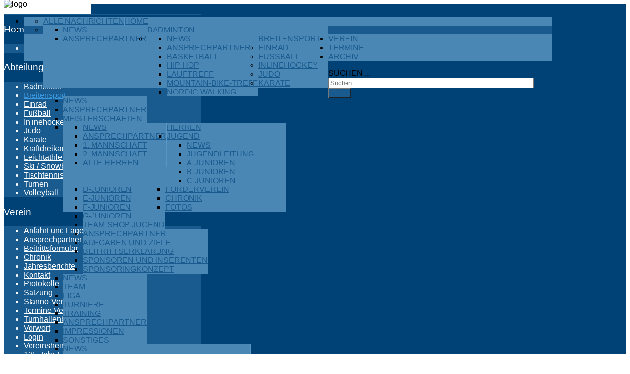

--- FILE ---
content_type: text/html; charset=utf-8
request_url: https://tsv-waging.de/abteilungen/breitensport/news
body_size: 16276
content:
<!DOCTYPE HTML>
<html xmlns="http://www.w3.org/1999/xhtml" xml:lang="de-DE" lang="de-DE"
>
<head>
<base href="https://tsv-waging.de/abteilungen/breitensport/news" />
	<meta http-equiv="content-type" content="text/html; charset=utf-8" />
	<meta name="keywords" content="TSV Waging, Waging, Sportverein, Waginger See, Badminton, Breitensport, Fußball, Judo, Turnen, Triathlon, Volleyball, Leichtathletik, Tischtennins, Ski, Snowboard" />
	<meta name="rights" content="TSV 1888 Waging e.V." />
	<meta name="description" content="Der TSV Waging informiert mit seinen zahlreichen Abteilungen über sich und seine Sportaktivitäten." />
	<meta name="generator" content="Joomla! - Open Source Content Management" />
	<title>News</title>
	<link href="/abteilungen/breitensport/news?format=feed&amp;type=rss" rel="alternate" type="application/rss+xml" title="RSS 2.0" />
	<link href="/abteilungen/breitensport/news?format=feed&amp;type=atom" rel="alternate" type="application/atom+xml" title="Atom 1.0" />
	<link href="/templates/helion/favicon.ico" rel="shortcut icon" type="image/vnd.microsoft.icon" />
	<link href="https://tsv-waging.de/component/search/?Itemid=212&amp;format=opensearch" rel="search" title="Suchen TSV Waging e.V." type="application/opensearchdescription+xml" />
	<link href="/plugins/system/jce/css/content.css?badb4208be409b1335b815dde676300e" rel="stylesheet" type="text/css" />
	<link href="/media/plg_system_jcemediabox/css/jcemediabox.min.css?2c837ab2c7cadbdc35b5bd7115e9eff1" rel="stylesheet" type="text/css" />
	<link href="/components/com_jevents/views/geraint/assets/css/modstyle.css?v=3.6.43" rel="stylesheet" type="text/css" />
	<link href="/components/com_jevents/assets/css/jevcustom.css?v=3.6.43" rel="stylesheet" type="text/css" />
	<style type="text/css">

.hide { display: none; }
.table-noheader { border-collapse: collapse; }
.table-noheader thead { display: none; }
div.mod_search129 input[type="search"]{ width:auto; }
	</style>
	<script type="application/json" class="joomla-script-options new">{"csrf.token":"7a481bd10265ccb26909e1b446261014","system.paths":{"root":"","base":""}}</script>
	<script src="/media/jui/js/jquery.min.js?b14768a1248357f99c663896ae8bfeb8" type="text/javascript"></script>
	<script src="/media/jui/js/jquery-noconflict.js?b14768a1248357f99c663896ae8bfeb8" type="text/javascript"></script>
	<script src="/media/jui/js/jquery-migrate.min.js?b14768a1248357f99c663896ae8bfeb8" type="text/javascript"></script>
	<script src="/media/system/js/caption.js?b14768a1248357f99c663896ae8bfeb8" type="text/javascript"></script>
	<script src="/media/system/js/core.js?b14768a1248357f99c663896ae8bfeb8" type="text/javascript"></script>
	<script src="/media/jui/js/bootstrap.min.js?b14768a1248357f99c663896ae8bfeb8" type="text/javascript"></script>
	<script src="/media/plg_system_jcemediabox/js/jcemediabox.min.js?2c837ab2c7cadbdc35b5bd7115e9eff1" type="text/javascript"></script>
	<script src="/media/jui/js/jquery.ui.core.min.js?b14768a1248357f99c663896ae8bfeb8" type="text/javascript"></script>
	<script src="/media/jui/js/jquery.ui.sortable.min.js?b14768a1248357f99c663896ae8bfeb8" type="text/javascript"></script>
	<script src="https://tsv-waging.de/templates/helion/js/jquery/jquery-ui-addons.js" type="text/javascript"></script>
	<!--[if lt IE 9]><script src="/media/system/js/html5fallback.js?b14768a1248357f99c663896ae8bfeb8" type="text/javascript"></script><![endif]-->
	<script type="text/javascript">
jQuery(window).on('load',  function() {
				new JCaption('img.caption');
			});jQuery(function($){ initPopovers(); $("body").on("subform-row-add", initPopovers); function initPopovers (event, container) { $(container || document).find(".hasPopover").popover({"html": true,"trigger": "hover focus","container": "body"});} });jQuery(function($){ initTooltips(); $("body").on("subform-row-add", initTooltips); function initTooltips (event, container) { container = container || document;$(container).find(".hasTooltip").tooltip({"html": true,"container": "body"});} });jQuery(document).ready(function(){WfMediabox.init({"base":"\/","theme":"standard","width":"","height":"","lightbox":0,"shadowbox":0,"icons":1,"overlay":1,"overlay_opacity":0.80000000000000004,"overlay_color":"#000000","transition_speed":500,"close":2,"labels":{"close":"PLG_SYSTEM_JCEMEDIABOX_LABEL_CLOSE","next":"PLG_SYSTEM_JCEMEDIABOX_LABEL_NEXT","previous":"PLG_SYSTEM_JCEMEDIABOX_LABEL_PREVIOUS","cancel":"PLG_SYSTEM_JCEMEDIABOX_LABEL_CANCEL","numbers":"PLG_SYSTEM_JCEMEDIABOX_LABEL_NUMBERS","numbers_count":"PLG_SYSTEM_JCEMEDIABOX_LABEL_NUMBERS_COUNT","download":"PLG_SYSTEM_JCEMEDIABOX_LABEL_DOWNLOAD"},"swipe":true,"expand_on_click":true});});
	</script>
	<style type="text/css">.s5boxhidden{display:none;} </style>
	<script language="javascript" type="text/javascript" >var s5_boxeffect = "elastic";</script>
	<script src="https://tsv-waging.de/modules/mod_s5_box/js/jquery.colorbox.js" type="text/javascript"></script>
	<link rel="stylesheet" href="https://tsv-waging.de/modules/mod_s5_box/css/s5box.css" type="text/css" />
	<script type="text/javascript">
  jQuery.fn.colorbox.settings.initialWidth=200;
  jQuery.fn.colorbox.settings.initialHeight=200;
  jQuery.fn.colorbox.settings.transition="elastic";
  jQuery(document).ready(function(){
    jQuery(".s5box_register").colorbox({width:"500px", inline:true, href:"#s5box_register"});
    jQuery(".s5box_login").colorbox({width:"400px", inline:true, href:"#s5box_login"});
    jQuery(".s5box_one").colorbox({width:"35%", inline:true, href:"#s5box_one"});
    jQuery(".s5box_two").colorbox({width:"35%", inline:true, href:"#s5box_two"});
    jQuery(".s5box_three").colorbox({width:"35%", inline:true, href:"#s5box_three"});
    jQuery(".s5box_four").colorbox({width:"35%", inline:true, href:"#s5box_four"});
    jQuery(".s5box_five").colorbox({width:"35%", inline:true, href:"#s5box_five"});
    jQuery(".s5box_six").colorbox({width:"35%", inline:true, href:"#s5box_six"});
    jQuery(".s5box_seven").colorbox({width:"35%", inline:true, href:"#s5box_seven"});
    jQuery(".s5box_eight").colorbox({width:"35%", inline:true, href:"#s5box_eight"});
    jQuery(".s5box_nine").colorbox({width:"35%", inline:true, href:"#s5box_nine"});
    jQuery(".s5box_ten").colorbox({width:"35%", inline:true, href:"#s5box_ten"});
  });</script>
<meta name="viewport" content="initial-scale=1.0" />
<link href="https://tsv-waging.de/templates/helion/favicon.ico" rel="shortcut icon" type="image/x-icon" /><script type="text/javascript">
if(jQuery().jquery=='1.11.0') { jQuery.easing['easeOutExpo'] = jQuery.easing['easeOutCirc'] };
</script><link href="https://tsv-waging.de/templates/helion/css/bootstrap/bootstrap-default-min.css" rel="stylesheet" type="text/css" />
<link href="https://tsv-waging.de/templates/helion/css/bootstrap/bootstrap-responsive.css" rel="stylesheet" type="text/css" /><!-- Css and js addons for vertex features -->
<style type="text/css"> /* MAX IMAGE WIDTH */img {  height:auto !important;   max-width:100% !important; -webkit-box-sizing: border-box !important; /* Safari/Chrome, other WebKit */ -moz-box-sizing: border-box !important; /* Firefox, other Gecko */ box-sizing: border-box !important; /* Opera/IE 8+ */  }#map_canvas img, .gm-style img { max-width:none !important; }.full_width { width:100% !important; -webkit-box-sizing: border-box !important; /* Safari/Chrome, other WebKit */ -moz-box-sizing: border-box !important; /* Firefox, other Gecko */ box-sizing: border-box !important; /* Opera/IE 8+ */ }.S5_submenu_itemTablet{ background:none !important; } #s5_right_wrap, #s5_left_wrap, #s5_right_inset_wrap, #s5_left_inset_wrap, #s5_right_top_wrap, #s5_left_top_wrap, #s5_right_bottom_wrap, #s5_left_bottom_wrap { width:100% !important; }   #s5_right_column_wrap { width:14% !important; margin-left:-14% !important; } #s5_left_column_wrap { width:0% !important; } #s5_center_column_wrap_inner { margin-right:28% !important; margin-left:0% !important; }  #s5_responsive_mobile_drop_down_wrap input { width:96% !important; } #s5_responsive_mobile_drop_down_search input { width:100% !important; }  @media screen and (max-width: 750px){ body { height:100% !important; position:relative !important;  padding-bottom:48px !important;  } #s5_responsive_menu_button { display:block !important; }  }  @media screen and (max-width: 970px){ #subMenusContainer .S5_subtext { width:85%; } }   #s5_responsive_mobile_sidebar { background:#004275; background: -moz-linear-gradient(top, #004275 0%, #004275 100%); background: -webkit-gradient(linear, left top, left bottom, color-stop(0%,#004275), color-stop(100%,#004275)); background: -webkit-linear-gradient(top, #004275 0%,#004275 100%); background: -o-linear-gradient(top, #004275 0%,#004275 100%); background: -ms-linear-gradient(top, #004275 0%,#004275 100%); background: linear-gradient(top, #004275 0%,#004275 100%); font-family: Arial !important; } #s5_responsive_mobile_sidebar a, #s5_responsive_mobile_search, #s5_responsive_mobile_sidebar_login_register_wrap, #s5_responsive_mobile_sidebar_menu_wrap, .module_round_box-sidebar, .module_round_box-sidebar .s5_mod_h3, .module_round_box-sidebar .s5_h3_first, .module_round_box-sidebar .s5_h3_last, #s5_responsive_mobile_sidebar_menu_wrap h3 { color:#FFFFFF !important; font-family: Arial !important; } .s5_responsive_mobile_sidebar_inactive .s5_responsive_mobile_sidebar_title_wrap:hover, #s5_responsive_mobile_sidebar_title_wrap_login_open, #s5_responsive_mobile_sidebar_title_wrap_register_open, #s5_responsive_mobile_sidebar_search_wrap_inner1, #s5_responsive_mobile_sidebar .first_level_li:hover { background:#004275; cursor:pointer; font-family: Arial !important; } .s5_mobile_sidebar_h3_open, #s5_responsive_mobile_sidebar_menu_wrap h3:hover { background:#004275; cursor:pointer; } .s5_mobile_sidebar_h3_open span, #s5_responsive_mobile_sidebar_title_wrap_register_open, #s5_responsive_mobile_sidebar_title_wrap_login_open, #s5_responsive_mobile_sidebar a.s5_mobile_sidebar_active, #s5_responsive_mobile_sidebar .s5_mobile_sidebar_h3_open a { color:#3C99DF !important; } #s5_responsive_mobile_sidebar_menu_wrap div, #s5_responsive_mobile_sidebar_login_bottom, #s5_responsive_mobile_sidebar_register_bottom { background:#195B8E; } #s5_responsive_mobile_sidebar_search_wrap, #s5_responsive_mobile_sidebar_login_register_wrap, #s5_responsive_mobile_sidebar_menu_wrap { border-bottom:solid 1px #195B8E; font-family: Arial !important; } #s5_pos_sidebar_top, #s5_pos_sidebar_bottom { border-bottom:solid 1px #195B8E; } #s5_responsive_mobile_sidebar_login_bottom #modlgn-username, #s5_responsive_mobile_sidebar_login_bottom #modlgn-passwd, #s5_responsive_mobile_sidebar_register_bottom input { background:#FFFFFF; color:#666666; border:solid 1px #FFFFFF; font-family: Arial !important; }  #s5_responsive_mobile_bottom_bar, #s5_responsive_mobile_top_bar { background:#004275; background: -moz-linear-gradient(top, #004275 0%, #004275 100%); /* FF3.6+ */ background: -webkit-gradient(linear, left top, left bottom, color-stop(0%,#004275), color-stop(100%,#004275)); /* Chrome,Safari4+ */ background: -webkit-linear-gradient(top, #004275 0%,#004275 100%); /* Chrome10+,Safari5.1+ */ background: -o-linear-gradient(top, #004275 0%,#004275 100%); /* Opera11.10+ */ background: -ms-linear-gradient(top, #004275 0%,#004275 100%); /* IE10+ */ background: linear-gradient(top, #004275 0%,#004275 100%); /* W3C */   font-family: Arial !important; } .s5_responsive_mobile_drop_down_inner, .s5_responsive_mobile_drop_down_inner input, .s5_responsive_mobile_drop_down_inner button, .s5_responsive_mobile_drop_down_inner .button, #s5_responsive_mobile_drop_down_search .validate { font-family: Arial !important; } .s5_responsive_mobile_drop_down_inner button:hover, .s5_responsive_mobile_drop_down_inner .button:hover, .s5_responsive_mobile_present #s5_responsive_mobile_drop_down_wrap .btn, .s5_responsive_mobile_present #s5_responsive_mobile_drop_down_wrap .btn:hover { background:#004275 !important; } #s5_responsive_mobile_drop_down_menu, #s5_responsive_mobile_drop_down_menu a, #s5_responsive_mobile_drop_down_login a { font-family: Arial !important; color:#FFFFFF !important; } #s5_responsive_mobile_bar_active, #s5_responsive_mobile_drop_down_menu .current a, .s5_responsive_mobile_drop_down_inner .s5_mod_h3, .s5_responsive_mobile_drop_down_inner .s5_h3_first { color:#3C99DF !important; } .s5_responsive_mobile_drop_down_inner button, .s5_responsive_mobile_drop_down_inner .button, .s5_responsive_mobile_present #s5_responsive_mobile_drop_down_wrap .btn, .s5_responsive_mobile_present #s5_responsive_mobile_drop_down_wrap .btn:hover { background:#3C99DF !important; } #s5_responsive_mobile_drop_down_menu .active ul li, #s5_responsive_mobile_drop_down_menu .current ul li a, #s5_responsive_switch_mobile a, #s5_responsive_switch_desktop a, #s5_responsive_mobile_drop_down_wrap { color:#FFFFFF !important; } #s5_responsive_mobile_toggle_click_menu span { border-right:solid 1px #004275; } #s5_responsive_mobile_toggle_click_menu { border-right:solid 1px #004275; } #s5_responsive_mobile_toggle_click_search span, #s5_responsive_mobile_toggle_click_register span, #s5_responsive_mobile_toggle_click_login span, #s5_responsive_mobile_scroll a { border-left:solid 1px #004275; } #s5_responsive_mobile_toggle_click_search, #s5_responsive_mobile_toggle_click_register, #s5_responsive_mobile_toggle_click_login, #s5_responsive_mobile_scroll { border-left:solid 1px #004275; } .s5_responsive_mobile_open, .s5_responsive_mobile_closed:hover, #s5_responsive_mobile_scroll:hover { background:#004275; } #s5_responsive_mobile_drop_down_menu .s5_responsive_mobile_drop_down_inner, #s5_responsive_mobile_drop_down_register .s5_responsive_mobile_drop_down_inner, #s5_responsive_mobile_drop_down_login .s5_responsive_mobile_drop_down_inner, #s5_responsive_mobile_drop_down_search .s5_responsive_mobile_drop_down_inner { background:#004275; } .s5_wrap { max-width:1160px !important; }      @media screen and (max-width: 850px){ #s5_columns_wrap_inner { width:100% !important; } #s5_center_column_wrap { width:100% !important; left:100% !important; } #s5_left_column_wrap { left:0% !important; } #s5_left_top_wrap, #s5_left_column_wrap, #s5_left_inset_wrap, #s5_left_wrap, #s5_left_bottom_wrap, #s5_right_top_wrap, #s5_right_column_wrap, #s5_right_inset_wrap, #s5_right_wrap, #s5_right_bottom_wrap { width:100% !important; } #s5_center_column_wrap_inner { margin:0px !important; } #s5_left_column_wrap { margin-right:0px !important; } #s5_right_column_wrap { margin-left:0px !important; } .items-row .item { width:100% !important; padding-left:0px !important; padding-right:0px !important; margin-right:0px !important; margin-left:0px !important; } }                    @media screen and (min-width:580px) and (max-width: 900px){  #s5_bottom_row3 #s5_pos_bottom_row3_1.s5_float_left, #s5_bottom_row3 #s5_pos_bottom_row3_2.s5_float_left { float:left !important; width:50% !important; } #s5_bottom_row3 #s5_pos_bottom_row3_3.s5_float_left, #s5_bottom_row3 #s5_pos_bottom_row3_4.s5_float_left, #s5_bottom_row3 #s5_pos_bottom_row3_5.s5_float_left, #s5_bottom_row3 #s5_pos_bottom_row3_6.s5_float_left { float:left !important; width:100% !important; } }        </style><script type="text/javascript">/*<![CDATA[*/</script><link rel="stylesheet" href="https://tsv-waging.de/templates/helion/css/s5_flex_menu.css" type="text/css" />
<link rel="stylesheet" href="https://tsv-waging.de/templates/system/css/system.css" type="text/css" />
<link rel="stylesheet" href="https://tsv-waging.de/templates/system/css/general.css" type="text/css" /><link href="https://tsv-waging.de/templates/helion/css/template_default.css" rel="stylesheet" type="text/css" /><link href="https://tsv-waging.de/templates/helion/css/template.css" rel="stylesheet" type="text/css" /><link href="https://tsv-waging.de/templates/helion/css/com_content.css" rel="stylesheet" type="text/css" /><link href="https://tsv-waging.de/templates/helion/css/editor.css" rel="stylesheet" type="text/css" /><link href="https://tsv-waging.de/templates/helion/css/multibox/multibox.css" rel="stylesheet" type="text/css" />
<link href="https://tsv-waging.de/templates/helion/css/multibox/ajax.css" rel="stylesheet" type="text/css" /><link rel="stylesheet" type="text/css" href="https://tsv-waging.de/templates/helion/css/core/s5_responsive_bars-min.css" />
<link href="https://tsv-waging.de/templates/helion/css/core/s5_responsive_hide_classes-min.css" rel="stylesheet" type="text/css" />
<style type="text/css"> @media screen and (min-width: 650px){.s5_responsive_mobile_sidebar_show_ltr {width:400px !important;}.s5_responsive_mobile_sidebar_body_wrap_show_ltr {margin-left:400px !important;}.s5_responsive_mobile_sidebar_show_rtl {width:400px !important;}.s5_responsive_mobile_sidebar_body_wrap_show_rtl {margin-right:400px !important;}#s5_responsive_mobile_sidebar_inner1 {width:400px !important;}}</style><link rel="stylesheet" type="text/css" href="https://tsv-waging.de/templates/helion/css/s5_responsive.css" /><link rel="stylesheet" type="text/css" href="https://tsv-waging.de/templates/helion/css/custom.css" />
<script type="text/javascript">
//<![CDATA[
jQuery(document).ready( function() {
var myMenu = new MenuMatic({
tabletWidth:1400,
effect:"slide & fade",
duration:500,
physics: 'linear',
hideDelay:250,
orientation:"horizontal",
tweakInitial:{x:0, y:0},
direction:{    x: 'right',    y: 'down' },
opacity:100            });
});
//]]>
</script><!-- Info Slide Script - Called in header so css validates --><!-- Resize column function -->
<script type="text/javascript">//<![CDATA[
var s5_resize_columns_browser_check = "safari";
var s5_resize_columns = "main";
var s5_resize_columns_delay = "500";
var s5_resize_columns_small_tablets = "default";
//]]></script><!-- File compression. Needs to be called last on this file -->
<!-- The excluded files, listed below the compressed php files, are excluded because their calls vary per device or per browser. Included compression files are only ones that have no conditions and are included on all devices and browsers. Otherwise unwanted css will compile in the compressed files. -->




			<script type='text/javascript' src='https://tsv-waging.de/templates/helion/cache/top_compression_js.php' > </script>
<link type='image/x-icon' rel='shortcut icon' href='https://tsv-waging.de/templates/helion/favicon.ico'>
<link rel='stylesheet' href='https://tsv-waging.de/templates/helion/css/core/s5_responsive_bars-min.css' type='text/css' />
<link rel='stylesheet' href='https://tsv-waging.de/templates/helion/css/core/s5_responsive_hide_classes-min.css' type='text/css' />
<link rel='stylesheet' href='https://tsv-waging.de/templates/helion/css/s5_responsive.css' type='text/css' /> 


<!-- Additional scripts to load inside of the header -->

<!--
-->

<link href="https://tsv-waging.de/templates/helion/css/light.css" rel="stylesheet" type="text/css"  />

<style type="text/css"> 
body, .inputbox {font-family: 'Arial',Helvetica,Arial,Sans-Serif ;} 

.s5_mod_h3, .inputbox, .registration input, .login input, .contact-form input, #jform_contact_message, #mod-search-searchword, input, textarea, .s5_is_display h3, #s5_drop_down_text_inner, .btn, label, #s5_register, #s5_login, .s5_sub_a_span, .highlight_font, #s5_breadcrumb_wrap .showHere, .s5_am_innermenu, .jdGallery .slideInfoZone p, .article-info, p.readmore a, .readon, .s5_mod_h3, .s5_page_heading, h1, h2, h3, h4, h5, #s5_nav li a, .button, .btn-primary, .popular_item a, #s5navfs li, #s5_drop_down_text_inner, .pagenav a, .jdGallery .slideInfoZone h2, .middle_top_image_wrap h4, .highlight_font {
font-family: Arial;
font-weight:400;
}

#s5_nav li:hover, #s5_nav li.mainMenuParentBtnFocused, #s5_nav li.active, .button, button, #subMenusContainer div ul, .module_round_box-highlight1, #s5_login, .s5_ts_not_active a {
background:#195b8e !important;
}

.module_round_box-highlight1 .s5_mod_h3_outer {
background:#004275  !important;
}

.module_round_box-highlight2, button:hover, .button:hover, .btn-primary:hover {
background:#4A87B5 !important;
}

.module_round_box-highlight2 .s5_mod_h3_outer {
background:#3673a1  !important;
}

.module_round_box-highlight3 {
background:#639a2f !important;
}

.module_round_box-highlight4 {
background:#82c418 !important;
}

.module_round_box-highlight4 .s5_mod_h3_outer {
background:#6eb004  !important;
}

.module_round_box-highlight3 .s5_mod_h3_outer {
background:#548b20  !important;
}

#subMenusContainer div.s5_sub_wrap_lower ul, #subMenusContainer div.s5_sub_wrap_lower_rtl ul {
border:solid 1px #286a9d !important;
}

a, .module_round_box_outer ul li a:hover, .dropdown-menu li > a:hover, .dropdown-menu li > a:focus, .dropdown-submenu:hover > a, .dropdown-menu .active > a, .dropdown-menu .active > a:hover, .nav-list > .active > a, .nav-list > .active > a:hover, .nav-pills > .active > a, .nav-pills > .active > a:hover, .btn-group.open .btn-primary.dropdown-toggle, .btn-primary, .item-page .dropdown-menu li > a:hover, .blog .dropdown-menu li > a:hover, .item .dropdown-menu li > a:hover {
color:#195b8e;
}

#s5box_login ul li a:hover, .btn-link {
color:#195b8e !important;
}

.module_round_box-underline1 .s5_mod_h3_outer {
border-bottom:solid 1px #195b8e;
}

.module_round_box-underline2 .s5_mod_h3_outer {
border-bottom:solid 1px #4A87B5;
}

.module_round_box-underline3 .s5_mod_h3_outer {
border-bottom:solid 1px #7cb348;
}

.module_round_box-underline4 .s5_mod_h3_outer {
border-bottom:solid 1px #82c418;
}

.highlight1_text {
color:#195b8e;
}

.highlight2_text {
color:#4A87B5;
}

.highlight3_text {
color:#7cb348;
}

.highlight4_text {
color:#82c418;
}

p.readmore a, .readon {
background:#82c418 url(https://tsv-waging.de/templates/helion/images/s5_readmore.png) no-repeat center right !important;
}

p.readmore a:hover, .readon:hover {
background:#69ab00 url(https://tsv-waging.de/templates/helion/images/s5_readmore.png) no-repeat center right !important;
}

.pagenav a {
background:#82c418 !important;
}

.pagenav a:hover {
background:#69ab00 !important;
}

ul.menu li.current a, #s5_accordion_menu #current a, #s5_accordion_menu a:hover {
color:#195b8e !important;
}

.jdGallery .slideInfoZone h2 {
color:#7cb348 !important;
}

#s5_nav li {
background:#4A87B5 !important;
border-right:solid 1px #5996c4 !important;
}

.jdGallery .slideInfoZone, #myGallery {
background:#4A87B5 !important;
}

.s5_va_active, #s5_accordion_menu h3.s5_am_open .s5_accordion_menu_left {
border-left:solid 1px #195b8e !important;
}

.s5_h3_first {
color:#195b8e;
}

#s5_header_area1 {
position:fixed;
z-index:2;
top:0px;
}
#s5_menu_spacer {
display:block;
}
#subMenusContainer {
position:fixed !important;
}




.pagenav a, #s5_nav li, .s5_mod_h3_outer, #s5_login, #s5_register, .middle_top_image_wrap h4, p.readmore a, .readon, button, .button, .btn, label, fieldset, .uppercase {
text-transform:uppercase !important;
}

.S5_parent_subtext {
display:none;
}



#s5_social_login_wrap {
padding-bottom:0px;
}
#s5_below_custom_1_wrap {
background:none;
}


	
.s5_wrap{width:96%;}	
</style>
</head>

<body id="s5_body">

<div id="s5_scrolltotop"></div>

<!-- Top Vertex Calls -->
<!-- Call mobile sidebar -->
<div id="s5_responsive_mobile_sidebar" class="s5_responsive_mobile_sidebar_hide_ltr">
	<div id="s5_responsive_mobile_sidebar_inner1" class="s5_responsive_mobile_sidebar_light">
<div id="s5_responsive_mobile_sidebar_inner2">

		<div id="s5_responsive_mobile_sidebar_search_wrap">
	<div id="s5_responsive_mobile_sidebar_search_wrap_inner1">
	<div id="s5_responsive_mobile_sidebar_search_wrap_inner2">
		<form method="post" action="https://tsv-waging.de/">
		<input type="text" onfocus="if (this.value=='Suchen...') this.value='';" onblur="if (this.value=='') this.value='Suchen...';" value="Suchen..." id="s5_responsive_mobile_search" name="searchword" />
		<input type="hidden" value="search" name="task" />
		<input type="hidden" value="com_search" name="option" />
		<input type="hidden" value="1" name="Itemid" />
	</form>
	</div>
	</div>
	</div>
	<div style="clear:both"></div>
	
	
			
			<div id="s5_responsive_mobile_sidebar_menu_wrap">
			

<!--<ul class="menu">-->
<h3 class='' onclick='s5_responsive_mobile_sidebar_h3_click(this.id)'><span class='s5_sidebar_deeper'><a  href='/' >Home</a></span></h3><div class='s5_responsive_mobile_sidebar_sub'><ul><li><a   href="/home/alle-nachrichten" >Alle Nachrichten</a></li></ul></div><h3 class='' onclick='s5_responsive_mobile_sidebar_h3_click(this.id)'><span class='s5_sidebar_deeper'><a  s5_mobile_sidebar_active href='javascript:;' >Abteilungen</a></span></h3><div class='s5_responsive_mobile_sidebar_sub'><ul><li><a   href="/abteilungen/badminton" >Badminton</a></li><li><a   class="s5_mobile_sidebar_active"  href="/abteilungen/breitensport" >Breitensport</a></li><li><a   href="/abteilungen/einrad" >Einrad</a></li><li><a   href="/abteilungen/fussball" >Fußball</a></li><li><a   href="/abteilungen/inline-hockey" >Inlinehockey</a></li><li><a   href="/abteilungen/judo" >Judo</a></li><li><a   href="/abteilungen/karate" >Karate</a></li><li><a   href="/abteilungen/kraftdreikampf" >Kraftdreikampf</a></li><li><a   href="/abteilungen/leichtathletik" >Leichtathletik</a></li><li><a   href="/abteilungen/ski-snowboard" >Ski / Snowboard</a></li><li><a   href="/abteilungen/tischtennis" >Tischtennis</a></li><li><a   href="/abteilungen/turnen" >Turnen</a></li><li><a   href="/abteilungen/volleyball" >Volleyball</a></li></ul></div><h3 class='' onclick='s5_responsive_mobile_sidebar_h3_click(this.id)'><span class='s5_sidebar_deeper'><a  href='/verein-tsv-waging' >Verein</a></span></h3><div class='s5_responsive_mobile_sidebar_sub'><ul><li><a   href="/verein-tsv-waging/anfahrt-und-lage" >Anfahrt und Lage</a></li><li><a   href="/verein-tsv-waging/ansprechpartner" >Ansprechpartner</a></li><li><a   href="/verein-tsv-waging/beitrittsformular" >Beitrittsformular</a></li><li><a   href="/verein-tsv-waging/chronik" >Chronik</a></li><li><a   href="/verein-tsv-waging/jahresberichte" >Jahresberichte</a></li><li><a   href="/verein-tsv-waging/kontakt" >Kontakt</a></li><li><a   href="/verein-tsv-waging/protokolle" >Protokolle</a></li><li><a   href="/verein-tsv-waging/satzung" >Satzung</a></li><li><a   href="https://clubs.stanno.com/de/tsv-waging" target="_blank" >Stanno-Vereinsshop</a></li><li><a   href="/verein-tsv-waging/termine-vereinslogistik" >Termine Vereinslogistik</a></li><li><a   href="/verein-tsv-waging/turnhallenbelegung" >Turnhallenbelegung</a></li><li><a   href="/verein-tsv-waging/vorwort" >Vorwort</a></li><li><a   href="/verein-tsv-waging/login" >Login</a></li><li><a   href="/verein-tsv-waging/vereinsheimbau-eigenleistungen" >Vereinsheimbau Eigenleistungen</a></li><li><a   href="/verein-tsv-waging/125-jahr-feier" >125-Jahr-Feier</a></li></ul></div><h3 class=''><span><a   href='/termine/cat.listevents/2026/01/18/-' >Termine</a></span></h3><h3 class=''><span><a   href='/archiv' >Archiv</a></span></h3><!--</ul>-->
		</div>
	
	
</div>
</div>
</div>
<div id="s5_responsive_mobile_sidebar_body_wrap">
<div id="s5_responsive_mobile_sidebar_body_wrap_inner">

<!-- Call top bar for mobile devices if layout is responsive -->	
	


	
		<!-- s5_responsive_mobile_top_bar_spacer must be called to keep a space at the top of the page since s5_responsive_mobile_top_bar_wrap is position absolute. -->	

		<div id="s5_responsive_mobile_top_bar_spacer"></div>



		<!-- s5_responsive_mobile_top_bar_wrap must be called off the page and not with display:none or it will cause issues with the togglers. -->

		<div id="s5_responsive_mobile_top_bar_wrap" style="margin-top:-50000px;position:absolute;z-index:20;top:0px">



			<div id="s5_responsive_mobile_top_bar" onclick="s5_responsive_mobile_sidebar()" class="s5_responsive_mobile_bar_light">



					<div id="s5_responsive_mobile_toggle_click_menu">

						<span></span>

					</div>

					

					
						<div id="s5_responsive_mobile_bar_active">

							<span>

								News
							</span>

						</div>

					


				<div style="clear:both;height:0px"></div>

				

			</div>



		</div>

	


	<script type="text/javascript">

		var s5_responsive_trigger = 750;

		var s5_responsive_layout = "sidebar";

		var s5_responsive_layout_direction = "_ltr";

		var s5_responsive_menu_auto_open = "open";

	</script>

	<script type="text/javascript" src="https://tsv-waging.de/templates/helion/js/core/s5_responsive_mobile_bar-min.js"></script>





<!-- Fixed Tabs -->	

<!-- Drop Down -->	

<!-- Parallax Backgrounds -->

<!-- Floating Menu Spacer -->

<!-- Body Padding Div Used For Responsive Spacing -->		
<div id="s5_body_padding">

	<div id="s5_menu_spacer"></div>

	<!-- Header -->			
		<div id="s5_header_area1">		
		<div id="s5_header_area2">	
		<div id="s5_header_area_inner" class="s5_wrap">					
			<div id="s5_header_wrap">
															<img alt="logo" src="https://tsv-waging.de/templates/helion/images/s5_logo.png" id="s5_logo" onclick="window.document.location.href='https://tsv-waging.de/'" />
																		<div id="s5_menu_wrap">
						<ul id='s5_nav' class='menu'><li   class=' ' ><span class='s5_level1_span1'><span class='s5_level1_span2'><a href="/"><span onclick='window.document.location.href="/"'>Home</span></a><span class='S5_parent_subtext' onclick='window.document.location.href="/"'>Return Home</span></span></span><ul style='float:left;'><li class=''><span class='S5_submenu_item'><a href="/home/alle-nachrichten"><span class='s5_sub_a_span' onclick='window.document.location.href="/home/alle-nachrichten"'>Alle Nachrichten</span></a></span></li></ul></li><li   class='active ' ><span class='s5_level1_span1'><span class='s5_level1_span2'><a href="javascript:;"><span onclick='window.document.location.href="javascript:;"'>Abteilungen</span></a></span></span><ul style='float:left;'><li class=''><span class='S5_submenu_item'><a href="/abteilungen/badminton"><span class='s5_sub_a_span' onclick='window.document.location.href="/abteilungen/badminton"'>Badminton</span></a></span><ul style='float:left;'><li class=''><span class='S5_submenu_item'><a href="/abteilungen/badminton/news"><span class='s5_sub_a_span' onclick='window.document.location.href="/abteilungen/badminton/news"'>News</span></a></span></li><li class=''><span class='S5_submenu_item'><a href="/abteilungen/badminton/ansprechpartner"><span class='s5_sub_a_span' onclick='window.document.location.href="/abteilungen/badminton/ansprechpartner"'>Ansprechpartner</span></a></span></li></ul></li><li class=''><span class='S5_submenu_item active'><a href="/abteilungen/breitensport"><span class='s5_sub_a_span' onclick='window.document.location.href="/abteilungen/breitensport"'>Breitensport</span></a></span><ul style='float:left;'><li class=''><span class='S5_submenu_item active'><a href="/abteilungen/breitensport/news"><span class='s5_sub_a_span' onclick='window.document.location.href="/abteilungen/breitensport/news"'>News</span></a></span></li><li class=''><span class='S5_submenu_item'><a href="/abteilungen/breitensport/ansprechpartner"><span class='s5_sub_a_span' onclick='window.document.location.href="/abteilungen/breitensport/ansprechpartner"'>Ansprechpartner</span></a></span></li><li class=''><span class='S5_submenu_item'><a href="/abteilungen/breitensport/basketball"><span class='s5_sub_a_span' onclick='window.document.location.href="/abteilungen/breitensport/basketball"'>Basketball</span></a></span></li><li class=''><span class='S5_submenu_item'><a href="/abteilungen/breitensport/hip-hop"><span class='s5_sub_a_span' onclick='window.document.location.href="/abteilungen/breitensport/hip-hop"'>Hip Hop</span></a></span></li><li class=''><span class='S5_submenu_item'><a href="/abteilungen/breitensport/lauftreff"><span class='s5_sub_a_span' onclick='window.document.location.href="/abteilungen/breitensport/lauftreff"'>Lauftreff</span></a></span></li><li class=''><span class='S5_submenu_item'><a href="/abteilungen/breitensport/mountain-bike-treff"><span class='s5_sub_a_span' onclick='window.document.location.href="/abteilungen/breitensport/mountain-bike-treff"'>Mountain-Bike-Treff</span></a></span></li><li class=''><span class='S5_submenu_item'><a href="/abteilungen/breitensport/nordic-walking"><span class='s5_sub_a_span' onclick='window.document.location.href="/abteilungen/breitensport/nordic-walking"'>Nordic Walking</span></a></span></li></ul></li><li class=''><span class='S5_submenu_item'><a href="/abteilungen/einrad"><span class='s5_sub_a_span' onclick='window.document.location.href="/abteilungen/einrad"'>Einrad</span></a></span><ul style='float:left;'><li class=''><span class='S5_submenu_item'><a href="/abteilungen/einrad/news"><span class='s5_sub_a_span' onclick='window.document.location.href="/abteilungen/einrad/news"'>News</span></a></span></li><li class=''><span class='S5_submenu_item'><a href="/abteilungen/einrad/ansprechpartner"><span class='s5_sub_a_span' onclick='window.document.location.href="/abteilungen/einrad/ansprechpartner"'>Ansprechpartner</span></a></span></li><li class=''><span class='S5_submenu_item'><a href="/abteilungen/einrad/meisterschaften"><span class='s5_sub_a_span' onclick='window.document.location.href="/abteilungen/einrad/meisterschaften"'>Meisterschaften</span></a></span></li></ul></li><li class=''><span class='S5_submenu_item'><a href="/abteilungen/fussball"><span class='s5_sub_a_span' onclick='window.document.location.href="/abteilungen/fussball"'>Fußball</span></a></span><ul style='float:left;'><li class=''><span class='S5_submenu_item'><a href="/abteilungen/fussball/herren"><span class='s5_sub_a_span' onclick='window.document.location.href="/abteilungen/fussball/herren"'>Herren</span></a></span><ul style='float:left;'><li class=''><span class='S5_submenu_item'><a href="/abteilungen/fussball/herren/news"><span class='s5_sub_a_span' onclick='window.document.location.href="/abteilungen/fussball/herren/news"'>News</span></a></span></li><li class=''><span class='S5_submenu_item'><a href="/abteilungen/fussball/herren/ansprechpartner"><span class='s5_sub_a_span' onclick='window.document.location.href="/abteilungen/fussball/herren/ansprechpartner"'>Ansprechpartner</span></a></span></li><li class=''><span class='S5_submenu_item'><a href="/abteilungen/fussball/herren/1-mannschaft"><span class='s5_sub_a_span' onclick='window.document.location.href="/abteilungen/fussball/herren/1-mannschaft"'>1. Mannschaft</span></a></span></li><li class=''><span class='S5_submenu_item'><a href="/abteilungen/fussball/herren/2-mannschaft"><span class='s5_sub_a_span' onclick='window.document.location.href="/abteilungen/fussball/herren/2-mannschaft"'>2. Mannschaft</span></a></span></li><li class=''><span class='S5_submenu_item'><a href="/abteilungen/fussball/herren/alte-herren"><span class='s5_sub_a_span' onclick='window.document.location.href="/abteilungen/fussball/herren/alte-herren"'>Alte Herren</span></a></span></li></ul></li><li class=''><span class='S5_submenu_item'><a href="/abteilungen/fussball/jugend"><span class='s5_sub_a_span' onclick='window.document.location.href="/abteilungen/fussball/jugend"'>Jugend</span></a></span><ul style='float:left;'><li class=''><span class='S5_submenu_item'><a href="/abteilungen/fussball/jugend/news"><span class='s5_sub_a_span' onclick='window.document.location.href="/abteilungen/fussball/jugend/news"'>News</span></a></span></li><li class=''><span class='S5_submenu_item'><a href="/abteilungen/fussball/jugend/jugendleitung"><span class='s5_sub_a_span' onclick='window.document.location.href="/abteilungen/fussball/jugend/jugendleitung"'>Jugendleitung</span></a></span></li><li class=''><span class='S5_submenu_item'><a href="/abteilungen/fussball/jugend/a-junioren"><span class='s5_sub_a_span' onclick='window.document.location.href="/abteilungen/fussball/jugend/a-junioren"'>A-Junioren</span></a></span></li><li class=''><span class='S5_submenu_item'><a href="/abteilungen/fussball/jugend/b-junioren"><span class='s5_sub_a_span' onclick='window.document.location.href="/abteilungen/fussball/jugend/b-junioren"'>B-Junioren</span></a></span></li><li class=''><span class='S5_submenu_item'><a href="/abteilungen/fussball/jugend/c-junioren"><span class='s5_sub_a_span' onclick='window.document.location.href="/abteilungen/fussball/jugend/c-junioren"'>C-Junioren</span></a></span></li></ul><ul style='float:left;'><li class=''><span class='S5_submenu_item'><a href="/abteilungen/fussball/jugend/d-junioren"><span class='s5_sub_a_span' onclick='window.document.location.href="/abteilungen/fussball/jugend/d-junioren"'>D-Junioren</span></a></span></li><li class=''><span class='S5_submenu_item'><a href="/abteilungen/fussball/jugend/e-junioren"><span class='s5_sub_a_span' onclick='window.document.location.href="/abteilungen/fussball/jugend/e-junioren"'>E-Junioren</span></a></span></li><li class=''><span class='S5_submenu_item'><a href="/abteilungen/fussball/jugend/f-junioren"><span class='s5_sub_a_span' onclick='window.document.location.href="/abteilungen/fussball/jugend/f-junioren"'>F-Junioren</span></a></span></li><li class=''><span class='S5_submenu_item'><a href="/abteilungen/fussball/jugend/g-junioren"><span class='s5_sub_a_span' onclick='window.document.location.href="/abteilungen/fussball/jugend/g-junioren"'>G-Junioren</span></a></span></li><li class=''><span class='S5_submenu_item'><a href="https://team.jako.com/de-de/team/tsv_1888_waging_am_see/" target='_blank' onclick='this.removeAttribute("href")'><span class='s5_sub_a_span' onclick='window.open("https://team.jako.com/de-de/team/tsv_1888_waging_am_see/")'>Team-Shop Jugend</span></a></span></li></ul></li><li class=''><span class='S5_submenu_item'><a href="/abteilungen/fussball/foerderverein"><span class='s5_sub_a_span' onclick='window.document.location.href="/abteilungen/fussball/foerderverein"'>Förderverein</span></a></span><ul style='float:left;'><li class=''><span class='S5_submenu_item'><a href="/abteilungen/fussball/foerderverein/ansprechpartner"><span class='s5_sub_a_span' onclick='window.document.location.href="/abteilungen/fussball/foerderverein/ansprechpartner"'>Ansprechpartner</span></a></span></li><li class=''><span class='S5_submenu_item'><a href="/abteilungen/fussball/foerderverein/aufgaben-und-ziele"><span class='s5_sub_a_span' onclick='window.document.location.href="/abteilungen/fussball/foerderverein/aufgaben-und-ziele"'>Aufgaben und Ziele</span></a></span></li><li class=''><span class='S5_submenu_item'><a href="/abteilungen/fussball/foerderverein/beitrittserklaerung"><span class='s5_sub_a_span' onclick='window.document.location.href="/abteilungen/fussball/foerderverein/beitrittserklaerung"'>Beitrittserklärung</span></a></span></li><li class=''><span class='S5_submenu_item'><a href="/abteilungen/fussball/foerderverein/sponsoren-und-inserenten"><span class='s5_sub_a_span' onclick='window.document.location.href="/abteilungen/fussball/foerderverein/sponsoren-und-inserenten"'>Sponsoren und Inserenten</span></a></span></li><li class=''><span class='S5_submenu_item'><a href="/abteilungen/fussball/foerderverein/sponsoringkonzept"><span class='s5_sub_a_span' onclick='window.document.location.href="/abteilungen/fussball/foerderverein/sponsoringkonzept"'>Sponsoringkonzept</span></a></span></li></ul></li><li class=''><span class='S5_submenu_item'><a href="/abteilungen/fussball/chronik"><span class='s5_sub_a_span' onclick='window.document.location.href="/abteilungen/fussball/chronik"'>Chronik</span></a></span></li><li class=''><span class='S5_submenu_item'><a href="https://get.google.com/albumarchive/102314813472187000624?source=pwa" target='_blank' onclick='this.removeAttribute("href")'><span class='s5_sub_a_span' onclick='window.open("https://get.google.com/albumarchive/102314813472187000624?source=pwa")'>Fotos</span></a></span></li></ul></li><li class=''><span class='S5_submenu_item'><a href="/abteilungen/inline-hockey"><span class='s5_sub_a_span' onclick='window.document.location.href="/abteilungen/inline-hockey"'>Inlinehockey</span></a></span><ul style='float:left;'><li class=''><span class='S5_submenu_item'><a href="/abteilungen/inline-hockey/news"><span class='s5_sub_a_span' onclick='window.document.location.href="/abteilungen/inline-hockey/news"'>News</span></a></span></li><li class=''><span class='S5_submenu_item'><a href="/abteilungen/inline-hockey/team"><span class='s5_sub_a_span' onclick='window.document.location.href="/abteilungen/inline-hockey/team"'>Team</span></a></span></li><li class=''><span class='S5_submenu_item'><a href="/abteilungen/inline-hockey/liga"><span class='s5_sub_a_span' onclick='window.document.location.href="/abteilungen/inline-hockey/liga"'>Liga</span></a></span></li><li class=''><span class='S5_submenu_item'><a href="/abteilungen/inline-hockey/turniere"><span class='s5_sub_a_span' onclick='window.document.location.href="/abteilungen/inline-hockey/turniere"'>Turniere</span></a></span></li><li class=''><span class='S5_submenu_item'><a href="/abteilungen/inline-hockey/training"><span class='s5_sub_a_span' onclick='window.document.location.href="/abteilungen/inline-hockey/training"'>Training</span></a></span></li><li class=''><span class='S5_submenu_item'><a href="/abteilungen/inline-hockey/ansprechpartner"><span class='s5_sub_a_span' onclick='window.document.location.href="/abteilungen/inline-hockey/ansprechpartner"'>Ansprechpartner</span></a></span></li><li class=''><span class='S5_submenu_item'><a href="/abteilungen/inline-hockey/impressionen"><span class='s5_sub_a_span' onclick='window.document.location.href="/abteilungen/inline-hockey/impressionen"'>Impressionen</span></a></span></li><li class=''><span class='S5_submenu_item'><a href="/abteilungen/inline-hockey/sonstiges"><span class='s5_sub_a_span' onclick='window.document.location.href="/abteilungen/inline-hockey/sonstiges"'>Sonstiges</span></a></span></li></ul></li><li class=''><span class='S5_submenu_item'><a href="/abteilungen/judo"><span class='s5_sub_a_span' onclick='window.document.location.href="/abteilungen/judo"'>Judo</span></a></span><ul style='float:left;'><li class=''><span class='S5_submenu_item'><a href="/abteilungen/judo/news"><span class='s5_sub_a_span' onclick='window.document.location.href="/abteilungen/judo/news"'>News</span></a></span></li><li class=''><span class='S5_submenu_item'><a href="/abteilungen/judo/ansprechpartner"><span class='s5_sub_a_span' onclick='window.document.location.href="/abteilungen/judo/ansprechpartner"'>Ansprechpartner</span></a></span></li><li class=''><span class='S5_submenu_item'><a href="/abteilungen/judo/archiv"><span class='s5_sub_a_span' onclick='window.document.location.href="/abteilungen/judo/archiv"'>Archiv</span></a></span></li><li class=''><span class='S5_submenu_item'><a href="/abteilungen/judo/ergebnisse"><span class='s5_sub_a_span' onclick='window.document.location.href="/abteilungen/judo/ergebnisse"'>Ergebnisse</span></a></span></li><li class=''><span class='S5_submenu_item'><a href="/abteilungen/judo/trainingszeiten"><span class='s5_sub_a_span' onclick='window.document.location.href="/abteilungen/judo/trainingszeiten"'>Trainingszeiten</span></a></span></li><li class=''><span class='S5_submenu_item'><a href="/abteilungen/judo/wissenswertes"><span class='s5_sub_a_span' onclick='window.document.location.href="/abteilungen/judo/wissenswertes"'>Wissenswertes</span></a></span><ul style='float:left;'><li class=''><span class='S5_submenu_item'><a href="/abteilungen/judo/wissenswertes/was-ist-judo"><span class='s5_sub_a_span' onclick='window.document.location.href="/abteilungen/judo/wissenswertes/was-ist-judo"'>Was ist Judo?</span></a></span></li><li class=''><span class='S5_submenu_item'><a href="/abteilungen/judo/wissenswertes/judo-prinzipien"><span class='s5_sub_a_span' onclick='window.document.location.href="/abteilungen/judo/wissenswertes/judo-prinzipien"'>Judo-Prinzipien</span></a></span></li><li class=''><span class='S5_submenu_item'><a href="/abteilungen/judo/wissenswertes/judo-werte"><span class='s5_sub_a_span' onclick='window.document.location.href="/abteilungen/judo/wissenswertes/judo-werte"'>Judo-Werte</span></a></span></li><li class=''><span class='S5_submenu_item'><a href="/abteilungen/judo/wissenswertes/wie-geht-s-los"><span class='s5_sub_a_span' onclick='window.document.location.href="/abteilungen/judo/wissenswertes/wie-geht-s-los"'>Wie geht's los?</span></a></span></li><li class=''><span class='S5_submenu_item'><a href="/abteilungen/judo/wissenswertes/judo-guertel-obi"><span class='s5_sub_a_span' onclick='window.document.location.href="/abteilungen/judo/wissenswertes/judo-guertel-obi"'>Judo-Gürtel (Obi)</span></a></span></li><li class=''><span class='S5_submenu_item'><a href="/abteilungen/judo/wissenswertes/guertel-binden"><span class='s5_sub_a_span' onclick='window.document.location.href="/abteilungen/judo/wissenswertes/guertel-binden"'>Gürtel binden?</span></a></span></li><li class=''><span class='S5_submenu_item'><a href="/abteilungen/judo/wissenswertes/etikette-verbeugen"><span class='s5_sub_a_span' onclick='window.document.location.href="/abteilungen/judo/wissenswertes/etikette-verbeugen"'>Etikette - Verbeugen</span></a></span></li><li class=''><span class='S5_submenu_item'><a href="/abteilungen/judo/wissenswertes/links"><span class='s5_sub_a_span' onclick='window.document.location.href="/abteilungen/judo/wissenswertes/links"'>Links</span></a></span></li><li class=''><span class='S5_submenu_item'><a href="/abteilungen/judo/wissenswertes/foto-videogalerie"><span class='s5_sub_a_span' onclick='window.document.location.href="/abteilungen/judo/wissenswertes/foto-videogalerie"'>Foto-/Videogalerie</span></a></span></li></ul></li></ul></li><li class=''><span class='S5_submenu_item'><a href="/abteilungen/karate"><span class='s5_sub_a_span' onclick='window.document.location.href="/abteilungen/karate"'>Karate</span></a></span><ul style='float:left;'><li class=''><span class='S5_submenu_item'><a href="/abteilungen/karate/news"><span class='s5_sub_a_span' onclick='window.document.location.href="/abteilungen/karate/news"'>News</span></a></span></li><li class=''><span class='S5_submenu_item'><a href="/abteilungen/karate/ansprechpartner-trainingszeiten"><span class='s5_sub_a_span' onclick='window.document.location.href="/abteilungen/karate/ansprechpartner-trainingszeiten"'>Ansprechpartner &amp; Trainingszeiten</span></a></span></li><li class=''><span class='S5_submenu_item'><a href="/abteilungen/karate/ausschreibungen"><span class='s5_sub_a_span' onclick='window.document.location.href="/abteilungen/karate/ausschreibungen"'>Ausschreibungen</span></a></span></li><li class=''><span class='S5_submenu_item'><a href="/abteilungen/karate/impressionen"><span class='s5_sub_a_span' onclick='window.document.location.href="/abteilungen/karate/impressionen"'>Impressionen</span></a></span></li></ul></li></ul><ul style='float:left;'><li class=''><span class='S5_submenu_item'><a href="/abteilungen/kraftdreikampf"><span class='s5_sub_a_span' onclick='window.document.location.href="/abteilungen/kraftdreikampf"'>Kraftdreikampf</span></a></span><ul style='float:left;'><li class=''><span class='S5_submenu_item'><a href="/abteilungen/kraftdreikampf/news"><span class='s5_sub_a_span' onclick='window.document.location.href="/abteilungen/kraftdreikampf/news"'>News</span></a></span></li><li class=''><span class='S5_submenu_item'><a href="/abteilungen/kraftdreikampf/ansprechpartner"><span class='s5_sub_a_span' onclick='window.document.location.href="/abteilungen/kraftdreikampf/ansprechpartner"'>Ansprechpartner</span></a></span></li><li class=''><span class='S5_submenu_item'><a href="/abteilungen/kraftdreikampf/kraftdreikampf-training"><span class='s5_sub_a_span' onclick='window.document.location.href="/abteilungen/kraftdreikampf/kraftdreikampf-training"'>Training</span></a></span></li></ul></li><li class=''><span class='S5_submenu_item'><a href="/abteilungen/leichtathletik"><span class='s5_sub_a_span' onclick='window.document.location.href="/abteilungen/leichtathletik"'>Leichtathletik</span></a></span><ul style='float:left;'><li class=''><span class='S5_submenu_item'><a href="/abteilungen/leichtathletik/news"><span class='s5_sub_a_span' onclick='window.document.location.href="/abteilungen/leichtathletik/news"'>News</span></a></span></li><li class=''><span class='S5_submenu_item'><a href="/abteilungen/leichtathletik/ansprechpartner"><span class='s5_sub_a_span' onclick='window.document.location.href="/abteilungen/leichtathletik/ansprechpartner"'>Ansprechpartner</span></a></span></li><li class=''><span class='S5_submenu_item'><a href="/abteilungen/leichtathletik/ergebnisse"><span class='s5_sub_a_span' onclick='window.document.location.href="/abteilungen/leichtathletik/ergebnisse"'>Ergebnisse</span></a></span></li><li class=''><span class='S5_submenu_item'><a href="/abteilungen/leichtathletik/hallencup"><span class='s5_sub_a_span' onclick='window.document.location.href="/abteilungen/leichtathletik/hallencup"'>Hallencup</span></a></span></li><li class=''><span class='S5_submenu_item'><a href="/abteilungen/leichtathletik/mehrkampfserie"><span class='s5_sub_a_span' onclick='window.document.location.href="/abteilungen/leichtathletik/mehrkampfserie"'>Mehrkampfserie</span></a></span></li><li class=''><span class='S5_submenu_item'><a href="/abteilungen/leichtathletik/strassenlauf"><span class='s5_sub_a_span' onclick='window.document.location.href="/abteilungen/leichtathletik/strassenlauf"'>Straßenlauf</span></a></span></li><li class=''><span class='S5_submenu_item'><a href="/abteilungen/leichtathletik/trainingszeiten"><span class='s5_sub_a_span' onclick='window.document.location.href="/abteilungen/leichtathletik/trainingszeiten"'>Trainingszeiten</span></a></span></li><li class=''><span class='S5_submenu_item'><a href="/abteilungen/leichtathletik/wettkampftermine"><span class='s5_sub_a_span' onclick='window.document.location.href="/abteilungen/leichtathletik/wettkampftermine"'>Wettkampftermine</span></a></span></li></ul></li><li class=''><span class='S5_submenu_item'><a href="/abteilungen/ski-snowboard"><span class='s5_sub_a_span' onclick='window.document.location.href="/abteilungen/ski-snowboard"'>Ski / Snowboard</span></a></span><ul style='float:left;'><li class=''><span class='S5_submenu_item'><a href="/abteilungen/ski-snowboard/news"><span class='s5_sub_a_span' onclick='window.document.location.href="/abteilungen/ski-snowboard/news"'>News</span></a></span></li><li class=''><span class='S5_submenu_item'><a href="/abteilungen/ski-snowboard/ansprechpartner"><span class='s5_sub_a_span' onclick='window.document.location.href="/abteilungen/ski-snowboard/ansprechpartner"'>Ansprechpartner</span></a></span></li><li class=''><span class='S5_submenu_item'><a href="/abteilungen/ski-snowboard/ergebnisse"><span class='s5_sub_a_span' onclick='window.document.location.href="/abteilungen/ski-snowboard/ergebnisse"'>Ergebnisse</span></a></span></li><li class=''><span class='S5_submenu_item'><a href="/abteilungen/ski-snowboard/links"><span class='s5_sub_a_span' onclick='window.document.location.href="/abteilungen/ski-snowboard/links"'>Links</span></a></span></li><li class=''><span class='S5_submenu_item'><a href="/abteilungen/ski-snowboard/sponsoren"><span class='s5_sub_a_span' onclick='window.document.location.href="/abteilungen/ski-snowboard/sponsoren"'>Sponsoren</span></a></span></li><li class=''><span class='S5_submenu_item'><a href="/abteilungen/ski-snowboard/wissenswertes"><span class='s5_sub_a_span' onclick='window.document.location.href="/abteilungen/ski-snowboard/wissenswertes"'>Wissenswertes</span></a></span><ul style='float:left;'><li class=''><span class='S5_submenu_item'><a href="/abteilungen/ski-snowboard/wissenswertes/jugendarbeit"><span class='s5_sub_a_span' onclick='window.document.location.href="/abteilungen/ski-snowboard/wissenswertes/jugendarbeit"'>Jugendarbeit</span></a></span></li><li class=''><span class='S5_submenu_item'><a href="/abteilungen/ski-snowboard/wissenswertes/logistik-kalender"><span class='s5_sub_a_span' onclick='window.document.location.href="/abteilungen/ski-snowboard/wissenswertes/logistik-kalender"'>Logistik Kalender</span></a></span></li><li class=''><span class='S5_submenu_item'><a href="/abteilungen/ski-snowboard/wissenswertes/rennteam"><span class='s5_sub_a_span' onclick='window.document.location.href="/abteilungen/ski-snowboard/wissenswertes/rennteam"'>Rennteam</span></a></span></li><li class=''><span class='S5_submenu_item'><a href="/abteilungen/ski-snowboard/wissenswertes/trainings-und-renntermine"><span class='s5_sub_a_span' onclick='window.document.location.href="/abteilungen/ski-snowboard/wissenswertes/trainings-und-renntermine"'>Trainings- und Renntermine</span></a></span></li></ul></li></ul></li><li class=''><span class='S5_submenu_item'><a href="/abteilungen/tischtennis"><span class='s5_sub_a_span' onclick='window.document.location.href="/abteilungen/tischtennis"'>Tischtennis</span></a></span><ul style='float:left;'><li class=''><span class='S5_submenu_item'><a href="/abteilungen/tischtennis/news"><span class='s5_sub_a_span' onclick='window.document.location.href="/abteilungen/tischtennis/news"'>News</span></a></span></li><li class=''><span class='S5_submenu_item'><a href="/abteilungen/tischtennis/ansprechpartner"><span class='s5_sub_a_span' onclick='window.document.location.href="/abteilungen/tischtennis/ansprechpartner"'>Ansprechpartner</span></a></span></li><li class=''><span class='S5_submenu_item'><a href="/abteilungen/tischtennis/sponsoren"><span class='s5_sub_a_span' onclick='window.document.location.href="/abteilungen/tischtennis/sponsoren"'>Sponsoren</span></a></span></li><li class=''><span class='S5_submenu_item'><a href="/abteilungen/tischtennis/tabellen"><span class='s5_sub_a_span' onclick='window.document.location.href="/abteilungen/tischtennis/tabellen"'>Tabellen</span></a></span></li><li class=''><span class='S5_submenu_item'><a href="/abteilungen/tischtennis/trainingszeiten"><span class='s5_sub_a_span' onclick='window.document.location.href="/abteilungen/tischtennis/trainingszeiten"'>Trainingszeiten</span></a></span></li><li class=''><span class='S5_submenu_item'><a href="/abteilungen/tischtennis/sonstiges"><span class='s5_sub_a_span' onclick='window.document.location.href="/abteilungen/tischtennis/sonstiges"'>Sonstiges</span></a></span></li><li class=''><span class='S5_submenu_item'><a href="/abteilungen/tischtennis/archiv"><span class='s5_sub_a_span' onclick='window.document.location.href="/abteilungen/tischtennis/archiv"'>Archiv</span></a></span></li></ul></li><li class=''><span class='S5_submenu_item'><a href="/abteilungen/turnen"><span class='s5_sub_a_span' onclick='window.document.location.href="/abteilungen/turnen"'>Turnen</span></a></span><ul style='float:left;'><li class=''><span class='S5_submenu_item'><a href="/abteilungen/turnen/news"><span class='s5_sub_a_span' onclick='window.document.location.href="/abteilungen/turnen/news"'>News</span></a></span></li><li class=''><span class='S5_submenu_item'><a href="/abteilungen/turnen/ansprechpartner"><span class='s5_sub_a_span' onclick='window.document.location.href="/abteilungen/turnen/ansprechpartner"'>Ansprechpartner</span></a></span></li><li class=''><span class='S5_submenu_item'><a href="/abteilungen/turnen/archiv"><span class='s5_sub_a_span' onclick='window.document.location.href="/abteilungen/turnen/archiv"'>Archiv</span></a></span></li><li class=''><span class='S5_submenu_item'><a href="/abteilungen/turnen/geraetturnen"><span class='s5_sub_a_span' onclick='window.document.location.href="/abteilungen/turnen/geraetturnen"'>Gerätturnen</span></a></span><ul style='float:left;'><li class=''><span class='S5_submenu_item'><a href="/abteilungen/turnen/geraetturnen/geraetturnen-breitensport"><span class='s5_sub_a_span' onclick='window.document.location.href="/abteilungen/turnen/geraetturnen/geraetturnen-breitensport"'>Gerätturnen Breitensport</span></a></span></li><li class=''><span class='S5_submenu_item'><a href="/abteilungen/turnen/geraetturnen/geraetturnen-maennlich"><span class='s5_sub_a_span' onclick='window.document.location.href="/abteilungen/turnen/geraetturnen/geraetturnen-maennlich"'>Gerätturnen Männlich</span></a></span></li><li class=''><span class='S5_submenu_item'><a href="/abteilungen/turnen/geraetturnen/geraetturnen-weiblich"><span class='s5_sub_a_span' onclick='window.document.location.href="/abteilungen/turnen/geraetturnen/geraetturnen-weiblich"'>Gerätturnen Weiblich</span></a></span></li><li class=''><span class='S5_submenu_item'><a href="/abteilungen/turnen/geraetturnen/geraetturnen-ergebnisse"><span class='s5_sub_a_span' onclick='window.document.location.href="/abteilungen/turnen/geraetturnen/geraetturnen-ergebnisse"'>Gerätturnen: Ergebnisse</span></a></span></li><li class=''><span class='S5_submenu_item'><a href="/abteilungen/turnen/geraetturnen/geraetturnen-links"><span class='s5_sub_a_span' onclick='window.document.location.href="/abteilungen/turnen/geraetturnen/geraetturnen-links"'>Gerätturnen: Links</span></a></span></li></ul></li><li class=''><span class='S5_submenu_item'><a href="/abteilungen/turnen/gymnastik"><span class='s5_sub_a_span' onclick='window.document.location.href="/abteilungen/turnen/gymnastik"'>Gymnastik</span></a></span><ul style='float:left;'><li class=''><span class='S5_submenu_item'><a href="/abteilungen/turnen/gymnastik/aktiv-fit-rueckengymnastik"><span class='s5_sub_a_span' onclick='window.document.location.href="/abteilungen/turnen/gymnastik/aktiv-fit-rueckengymnastik"'>Aktiv Fit Rückengymnastik</span></a></span></li><li class=''><span class='S5_submenu_item'><a href="/abteilungen/turnen/gymnastik/damengymnastik"><span class='s5_sub_a_span' onclick='window.document.location.href="/abteilungen/turnen/gymnastik/damengymnastik"'>Damengymnastik</span></a></span></li><li class=''><span class='S5_submenu_item'><a href="/abteilungen/turnen/gymnastik/herrengymnastik"><span class='s5_sub_a_span' onclick='window.document.location.href="/abteilungen/turnen/gymnastik/herrengymnastik"'>Herrengymnastik</span></a></span></li></ul></li><li class=''><span class='S5_submenu_item'><a href="/abteilungen/turnen/kinder-und-familienturnen"><span class='s5_sub_a_span' onclick='window.document.location.href="/abteilungen/turnen/kinder-und-familienturnen"'>Kinder- und Familienturnen</span></a></span><ul style='float:left;'><li class=''><span class='S5_submenu_item'><a href="/abteilungen/turnen/kinder-und-familienturnen/krabbel-turnen"><span class='s5_sub_a_span' onclick='window.document.location.href="/abteilungen/turnen/kinder-und-familienturnen/krabbel-turnen"'>Krabbel-Turnen</span></a></span></li><li class=''><span class='S5_submenu_item'><a href="/abteilungen/turnen/kinder-und-familienturnen/kindergartenturnen"><span class='s5_sub_a_span' onclick='window.document.location.href="/abteilungen/turnen/kinder-und-familienturnen/kindergartenturnen"'>Kindergartenturnen</span></a></span></li><li class=''><span class='S5_submenu_item'><a href="/abteilungen/turnen/kinder-und-familienturnen/eltern-kind-turnen"><span class='s5_sub_a_span' onclick='window.document.location.href="/abteilungen/turnen/kinder-und-familienturnen/eltern-kind-turnen"'>Eltern-Kind-Turnen</span></a></span></li></ul></li></ul></li><li class=''><span class='S5_submenu_item'><a href="/abteilungen/volleyball"><span class='s5_sub_a_span' onclick='window.document.location.href="/abteilungen/volleyball"'>Volleyball</span></a></span><ul style='float:left;'><li class=''><span class='S5_submenu_item'><a href="/abteilungen/volleyball/news"><span class='s5_sub_a_span' onclick='window.document.location.href="/abteilungen/volleyball/news"'>News</span></a></span></li><li class=''><span class='S5_submenu_item'><a href="/abteilungen/volleyball/info"><span class='s5_sub_a_span' onclick='window.document.location.href="/abteilungen/volleyball/info"'>Info</span></a></span></li></ul></li></ul></li><li   class=' ' ><span class='s5_level1_span1'><span class='s5_level1_span2'><a href="/verein-tsv-waging"><span onclick='window.document.location.href="/verein-tsv-waging"'>Verein</span></a></span></span><ul style='float:left;'><li class=''><span class='S5_submenu_item'><a href="/verein-tsv-waging/anfahrt-und-lage"><span class='s5_sub_a_span' onclick='window.document.location.href="/verein-tsv-waging/anfahrt-und-lage"'>Anfahrt und Lage</span></a></span></li><li class=''><span class='S5_submenu_item'><a href="/verein-tsv-waging/ansprechpartner"><span class='s5_sub_a_span' onclick='window.document.location.href="/verein-tsv-waging/ansprechpartner"'>Ansprechpartner</span></a></span></li><li class=''><span class='S5_submenu_item'><a href="/verein-tsv-waging/beitrittsformular"><span class='s5_sub_a_span' onclick='window.document.location.href="/verein-tsv-waging/beitrittsformular"'>Beitrittsformular</span></a></span></li><li class=''><span class='S5_submenu_item'><a href="/verein-tsv-waging/chronik"><span class='s5_sub_a_span' onclick='window.document.location.href="/verein-tsv-waging/chronik"'>Chronik</span></a></span></li><li class=''><span class='S5_submenu_item'><a href="/verein-tsv-waging/jahresberichte"><span class='s5_sub_a_span' onclick='window.document.location.href="/verein-tsv-waging/jahresberichte"'>Jahresberichte</span></a></span></li><li class=''><span class='S5_submenu_item'><a href="/verein-tsv-waging/kontakt"><span class='s5_sub_a_span' onclick='window.document.location.href="/verein-tsv-waging/kontakt"'>Kontakt</span></a></span></li><li class=''><span class='S5_submenu_item'><a href="/verein-tsv-waging/protokolle"><span class='s5_sub_a_span' onclick='window.document.location.href="/verein-tsv-waging/protokolle"'>Protokolle</span></a></span></li><li class=''><span class='S5_submenu_item'><a href="/verein-tsv-waging/satzung"><span class='s5_sub_a_span' onclick='window.document.location.href="/verein-tsv-waging/satzung"'>Satzung</span></a></span></li></ul><ul style='float:left;'><li class=''><span class='S5_submenu_item'><a href="https://clubs.stanno.com/de/tsv-waging" target='_blank' onclick='this.removeAttribute("href")'><span class='s5_sub_a_span' onclick='window.open("https://clubs.stanno.com/de/tsv-waging")'>Stanno-Vereinsshop</span></a></span></li><li class=''><span class='S5_submenu_item'><a href="/verein-tsv-waging/termine-vereinslogistik"><span class='s5_sub_a_span' onclick='window.document.location.href="/verein-tsv-waging/termine-vereinslogistik"'>Termine Vereinslogistik</span></a></span></li><li class=''><span class='S5_submenu_item'><a href="/verein-tsv-waging/turnhallenbelegung"><span class='s5_sub_a_span' onclick='window.document.location.href="/verein-tsv-waging/turnhallenbelegung"'>Turnhallenbelegung</span></a></span></li><li class=''><span class='S5_submenu_item'><a href="/verein-tsv-waging/vorwort"><span class='s5_sub_a_span' onclick='window.document.location.href="/verein-tsv-waging/vorwort"'>Vorwort</span></a></span></li><li class=''><span class='S5_submenu_item'><a href="/verein-tsv-waging/login"><span class='s5_sub_a_span' onclick='window.document.location.href="/verein-tsv-waging/login"'>Login</span></a></span></li><li class=''><span class='S5_submenu_item'><a href="/verein-tsv-waging/vereinsheimbau-eigenleistungen"><span class='s5_sub_a_span' onclick='window.document.location.href="/verein-tsv-waging/vereinsheimbau-eigenleistungen"'>Vereinsheimbau Eigenleistungen</span></a></span></li><li class=''><span class='S5_submenu_item'><a href="/verein-tsv-waging/125-jahr-feier"><span class='s5_sub_a_span' onclick='window.document.location.href="/verein-tsv-waging/125-jahr-feier"'>125-Jahr-Feier</span></a></span></li></ul></li><li   class=' ' ><span class='s5_level1_span1'><span class='s5_level1_span2'><a href="/termine/cat.listevents/2026/01/18/-"><span onclick='window.document.location.href="/termine/cat.listevents/2026/01/18/-"'>Termine</span></a></span></span></li><li   class=' ' ><span class='s5_level1_span1'><span class='s5_level1_span2'><a href="/archiv"><span onclick='window.document.location.href="/archiv"'>Archiv</span></a></span></span></li></ul>					</div>
													<div id="s5_search_wrap">
								<div class="moduletable">
			<div class="search mod_search129">
	<form action="/abteilungen/breitensport/news" method="post" class="form-inline" role="search">
		<label for="mod-search-searchword129" class="element-invisible">Suchen ...</label> <input name="searchword" id="mod-search-searchword129" maxlength="200"  class="inputbox search-query input-medium" type="search" size="50" placeholder="Suchen ..." /> <button class="button btn btn-primary" onclick="this.form.searchword.focus();">Find</button>		<input type="hidden" name="task" value="search" />
		<input type="hidden" name="option" value="com_search" />
		<input type="hidden" name="Itemid" value="212" />
	</form>
</div>
		</div>
	
					</div>
								<div style="clear:both; height:0px"></div>			
			</div>
		</div>
		</div>
		</div>
	<!-- End Header -->	
	
		
		
	
	<!-- Top Row1 -->	
			<!-- End Top Row1 -->	
		
		
		
	<!-- Top Row2 -->	
			<!-- End Top Row2 -->
	
	
	
	<!-- Top Row3 -->	
			<!-- End Top Row3 -->	
		
			
	<!-- Center area -->	
				
		<div id="s5_middle_body_section" class="s5_body_section s5_wrap">
		<div id="s5_middle_body_section_inner">
		
		<div id="s5_center_area1">
		<div id="s5_center_area2">
		<div id="s5_center_area_inner">
		
		<!-- Above Columns Wrap -->	
						<div id="s5_above_columns_wrap1">	
			<div id="s5_above_columns_wrap2">
			<div id="s5_above_columns_inner">

					
													<div id="s5_above_columns_1" class="s5_float_left" style="width:100%">
								
			<div class="module_round_box_outer">

			<div class="module_round_box-no_padding">

				<div class="s5_module_box_1">
					<div class="s5_module_box_2">
												<div class="s5_outer-no_padding">
						

<div class="custom-no_padding"  >
	<img src="/images/headers/breitensport.jpg" alt="TSV Waging" /></div>
						</div>
						<div style="clear:both; height:0px"></div>
					</div>
				</div>

			</div>

			</div>

		
							</div>
												
												
												
												
												
												
						<div style="clear:both; height:0px"></div>

			</div>
			</div>
			</div>
					<!-- End Above Columns Wrap -->			
				
			<!-- Columns wrap, contains left, right and center columns -->	
			<div id="s5_columns_wrap">
			<div id="s5_columns_wrap_inner">
				
				<div id="s5_center_column_wrap">
				<div id="s5_center_column_wrap_inner" style="margin-left:0px; margin-right:28px;">
				
									
										
											
						<div id="s5_component_wrap">
						<div id="s5_component_wrap_inner">
						
												
																
														
								<div id="s5_component_call_wrap">
								<div id="s5_component_call_wrap_inner">
									<div id="system-message-container">
	</div>

<div class="category-list">

<div>
	<div class="content-category">
		
					<h2>
				Aktuelles aus dem Breitensport			</h2>
				
		
					<div class="category-desc">
																				<div class="clr"></div>
			</div>
				<form action="https://tsv-waging.de/abteilungen/breitensport/news" method="post" name="adminForm" id="adminForm" class="form-inline">

	<table class="category table table-striped table-bordered table-hover table-noheader">
		<caption class="hide">Liste von Beiträgen in der Kategorie Aktuelles aus dem Breitensport</caption>
		<thead>
			<tr>
				<th scope="col" id="categorylist_header_title">
					<a href="#" onclick="Joomla.tableOrdering('a.title','asc','', document.getElementById('adminForm'));return false;" class="hasPopover" title="Titel" data-content="Klicken, um diese Spalte zu sortieren" data-placement="top">Titel</a>				</th>
									<th scope="col" id="categorylist_header_date">
													<a href="#" onclick="Joomla.tableOrdering('a.publish_up','asc','');return false;" class="hasPopover" title="Veröffentlichungsdatum" data-content="Klicken, um diese Spalte zu sortieren" data-placement="top">Veröffentlichungsdatum</a>											</th>
																											</tr>
		</thead>
		<tbody>
									<tr class="cat-list-row0" >
						<td headers="categorylist_header_title" class="list-title">
									<a href="/abteilungen/breitensport/news/888-mountainbike-treff-2025">
						Mountainbike Treff 2025					</a>
																								</td>
							<td headers="categorylist_header_date" class="list-date small">
					10. April 2025				</td>
																					</tr>
									<tr class="cat-list-row1" >
						<td headers="categorylist_header_title" class="list-title">
									<a href="/abteilungen/breitensport/news/886-es-geht-wieder-los-beim-lauftreff-des-tsv-waging-2">
						Es geht wieder los beim Lauftreff des TSV Waging!					</a>
																								</td>
							<td headers="categorylist_header_date" class="list-date small">
					20. März 2025				</td>
																					</tr>
									<tr class="cat-list-row0" >
						<td headers="categorylist_header_title" class="list-title">
									<a href="/abteilungen/breitensport/news/832-mountainbike-treff-2">
						Mountainbike Treff 2024					</a>
																								</td>
							<td headers="categorylist_header_date" class="list-date small">
					11. April 2024				</td>
																					</tr>
									<tr class="cat-list-row1" >
						<td headers="categorylist_header_title" class="list-title">
									<a href="/abteilungen/breitensport/news/831-lauftreff-nordic-walking-2024">
						Lauftreff / Nordic Walking 2024					</a>
																								</td>
							<td headers="categorylist_header_date" class="list-date small">
					04. April 2024				</td>
																					</tr>
									<tr class="cat-list-row0" >
						<td headers="categorylist_header_title" class="list-title">
									<a href="/abteilungen/breitensport/news/766-ab-02-05-wird-beim-mountainbike-treff-wieder-woechentlich-geradelt">
						Ab 02.05. wird beim Mountainbike Treff wieder wöchentlich geradelt					</a>
																								</td>
							<td headers="categorylist_header_date" class="list-date small">
					20. April 2023				</td>
																					</tr>
									<tr class="cat-list-row1" >
						<td headers="categorylist_header_title" class="list-title">
									<a href="/abteilungen/breitensport/news/762-es-geht-wieder-los-beim-lauftreff-des-tsv-waging">
						Es geht wieder los beim Lauftreff des TSV Waging!					</a>
																								</td>
							<td headers="categorylist_header_date" class="list-date small">
					11. April 2023				</td>
																					</tr>
									<tr class="cat-list-row0" >
						<td headers="categorylist_header_title" class="list-title">
									<a href="/abteilungen/breitensport/news/732-basketball-kinder-des-tsv-waging-als-einlaufkinder-beim-fc-bayern-basketball">
						Basketball Kinder des TSV Waging als Einlaufkinder beim FC Bayern Basketball					</a>
																								</td>
							<td headers="categorylist_header_date" class="list-date small">
					28. Juli 2022				</td>
																					</tr>
									<tr class="cat-list-row1" >
						<td headers="categorylist_header_title" class="list-title">
									<a href="/abteilungen/breitensport/news/717-es-geht-wieder-los-mit-dem-mountainbike-treff-beim-tsv-waging-ab-dienstag-den-03-05-2022">
						Es geht wieder los mit dem Mountainbike Treff beim TSV Waging ab Dienstag, den 03.05.2022!					</a>
																								</td>
							<td headers="categorylist_header_date" class="list-date small">
					26. April 2022				</td>
																					</tr>
									<tr class="cat-list-row0" >
						<td headers="categorylist_header_title" class="list-title">
									<a href="/abteilungen/breitensport/news/713-lauftreff-nordic-walking-2022-es-geht-wieder-los-beim-lauftreff-des-tsv-waging">
						Lauftreff / Nordic Walking 2022 - Es geht wieder los beim Lauftreff des TSV Waging!					</a>
																								</td>
							<td headers="categorylist_header_date" class="list-date small">
					24. März 2022				</td>
																					</tr>
									<tr class="cat-list-row1" >
						<td headers="categorylist_header_title" class="list-title">
									<a href="/abteilungen/breitensport/news/676-hinweis-ruecken-fit-startet-eine-woche-spaeter-am-13-10-2021">
						HINWEIS! &quot;Rücken-Fit&quot; startet eine Woche später am 13.10.2021!!!					</a>
																								</td>
							<td headers="categorylist_header_date" class="list-date small">
					06. Oktober 2021				</td>
																					</tr>
				</tbody>
	</table>


			<div class="pagination">

							<p class="counter pull-right">
					Seite 1 von 3				</p>
			
			<ul>
	<li class="pagination-start"><span class="pagenav">Start</span></li>
	<li class="pagination-prev"><span class="pagenav">Zurück</span></li>
			<li><span class="pagenav">1</span></li>			<li><a href="/abteilungen/breitensport/news?start=10" class="pagenav">2</a></li>			<li><a href="/abteilungen/breitensport/news?start=20" class="pagenav">3</a></li>		<li class="pagination-next"><a title="Weiter" href="/abteilungen/breitensport/news?start=10" class="hasTooltip pagenav">Weiter</a></li>
	<li class="pagination-end"><a title="Ende" href="/abteilungen/breitensport/news?start=20" class="hasTooltip pagenav">Ende</a></li>
</ul>
		</div>
	</form>

			</div>
</div>


</div>
									<div style="clear:both;height:0px"></div>
								</div>
								</div>
								
														
														
							<div style="clear:both;height:0px"></div>
							
						</div>
						</div>
						
										
										
				</div>
				</div>
				<!-- Left column -->	
								<!-- End Left column -->	
				<!-- Right column -->	
									<div id="s5_right_column_wrap" class="s5_float_left" style="width:28px; margin-left:-28px">
					<div id="s5_right_column_wrap_inner">
																									<div id="s5_right_wrap" class="s5_float_left" style="width:28px">
								
			<div class="module_round_box_outer">

			<div class="module_round_box-highlight1">

				<div class="s5_module_box_1">
					<div class="s5_module_box_2">
												<div class="s5_mod_h3_outer">
							<h3 class="s5_mod_h3">
																						<span class="s5_h3_first">Breitensport: </span><span class="s5_h3_last"> Termine und Events</span>
														</h3>
													</div>
												<div class="s5_mod_h3_below" style="clear:both"></div>
												<div class="s5_outer-highlight1">
						<table class="mod_events_latest_table jevbootstrap" width="100%" border="0" cellspacing="0" cellpadding="0" align="center"><tr><td class="mod_events_latest_noevents">Keine Termine</td></tr>
</table>
<div class="mod_events_latest_callink"><a href="/component/jevents/month.calendar/2026/01/18/44?Itemid=216"  target="_top" >Ganzen Kalender ansehen</a></div>						</div>
						<div style="clear:both; height:0px"></div>
					</div>
				</div>

			</div>

			</div>

		
							</div>
																		<div style="clear:both; height:0px"></div>
					</div>
					</div>
								<!-- End Right column -->	
			</div>
			</div>
			<!-- End columns wrap -->	
			
		<!-- Below Columns Wrap -->	
					<!-- End Below Columns Wrap -->				
			
			
		</div>
		</div>
		</div>
		
		<div style="clear:both; height:0px"></div>
		
		</div>
		</div>
		
			<!-- End Center area -->	
	
	
	<div id="s5_footer_body_section" class="s5_body_section s5_wrap">
	<div id="s5_footer_body_section_inner">
	
	<!-- Bottom Row1 -->	
			<!-- End Bottom Row1 -->	
		
		
	<!-- Bottom Row2 -->	
			<!-- End Bottom Row2 -->
	
	
	
	<!-- Bottom Row3 -->	
				<div id="s5_bottom_row3_area1">	
		<div id="s5_bottom_row3_area2">
		<div id="s5_bottom_row3_area_inner">
		
			<div id="s5_bottom_row3_wrap">
				<div id="s5_bottom_row3">
				<div id="s5_bottom_row3_inner">
				
											<div id="s5_pos_bottom_row3_1" class="s5_float_left" style="width:27%">
							
			<div class="module_round_box_outer">

			<div class="module_round_box-underline2">

				<div class="s5_module_box_1">
					<div class="s5_module_box_2">
												<div class="s5_mod_h3_outer">
							<h3 class="s5_mod_h3">
																						<span class="s5_h3_first">Abteilungen </span><span class="s5_h3_last"></span>
														</h3>
													</div>
												<div class="s5_mod_h3_below" style="clear:both"></div>
												<div class="s5_outer-underline2">
						<ul class="nav menu mod-list">
<li class="item-344"><a href="/abteilungen/badminton" >Badminton</a></li><li class="item-181 alias-parent-active"><a href="/abteilungen/breitensport" >Breitensport</a></li><li class="item-1376"><a href="/abteilungen/einrad" >Einrad</a></li><li class="item-182"><a href="/abteilungen/fussball" >Fußball</a></li><li class="item-348"><a href="/abteilungen/inline-hockey" >Inlinehockey</a></li><li class="item-183"><a href="/abteilungen/judo" >Judo</a></li><li class="item-645"><a href="/abteilungen/karate" >Karate</a></li><li class="item-184"><a href="/abteilungen/leichtathletik" >Leichtathletik</a></li><li class="item-185"><a href="/abteilungen/ski-snowboard" >Ski / Snowboard</a></li><li class="item-234"><a href="/abteilungen/tischtennis" >Tischtennis</a></li><li class="item-235"><a href="/abteilungen/turnen" >Turnen</a></li><li class="item-236"><a href="/?Itemid=222" >Triathlon</a></li><li class="item-237"><a href="/abteilungen/volleyball" >Volleyball</a></li></ul>
						</div>
						<div style="clear:both; height:0px"></div>
					</div>
				</div>

			</div>

			</div>

		
						</div>
										
											<div id="s5_pos_bottom_row3_2" class="s5_float_left" style="width:27%">
							
			<div class="module_round_box_outer">

			<div class="module_round_box-underline2">

				<div class="s5_module_box_1">
					<div class="s5_module_box_2">
												<div class="s5_mod_h3_outer">
							<h3 class="s5_mod_h3">
																						<span class="s5_h3_first">Oft </span><span class="s5_h3_last"> gelesen</span>
														</h3>
													</div>
												<div class="s5_mod_h3_below" style="clear:both"></div>
												<div class="s5_outer-underline2">
						<ul class="mostread-underline2 mod-list">
	<li itemscope itemtype="https://schema.org/Article">
		<a href="/" itemprop="url">
			<span itemprop="name">
				Herzlich willkommen beim TSV Waging am See			</span>
		</a>
	</li>
	<li itemscope itemtype="https://schema.org/Article">
		<a href="/abteilungen/leichtathletik/strassenlauf" itemprop="url">
			<span itemprop="name">
				Straßenlauf			</span>
		</a>
	</li>
	<li itemscope itemtype="https://schema.org/Article">
		<a href="/abteilungen/leichtathletik/mehrkampfserie" itemprop="url">
			<span itemprop="name">
				Mehrkampfserie			</span>
		</a>
	</li>
	<li itemscope itemtype="https://schema.org/Article">
		<a href="/home/alle-nachrichten" itemprop="url">
			<span itemprop="name">
				Ältere Nachrichten			</span>
		</a>
	</li>
	<li itemscope itemtype="https://schema.org/Article">
		<a href="/abteilungen/fussball/herren/1-mannschaft" itemprop="url">
			<span itemprop="name">
				1. Mannschaft			</span>
		</a>
	</li>
	<li itemscope itemtype="https://schema.org/Article">
		<a href="/verein-tsv-waging/kontakt" itemprop="url">
			<span itemprop="name">
				Kontakt			</span>
		</a>
	</li>
	<li itemscope itemtype="https://schema.org/Article">
		<a href="/verein-tsv-waging/ansprechpartner" itemprop="url">
			<span itemprop="name">
				Ansprechparter des TSV Waging			</span>
		</a>
	</li>
	<li itemscope itemtype="https://schema.org/Article">
		<a href="/verein-tsv-waging/turnhallenbelegung" itemprop="url">
			<span itemprop="name">
				Turnhallenbelegung			</span>
		</a>
	</li>
	<li itemscope itemtype="https://schema.org/Article">
		<a href="/impressum" itemprop="url">
			<span itemprop="name">
				Impressum			</span>
		</a>
	</li>
</ul>
						</div>
						<div style="clear:both; height:0px"></div>
					</div>
				</div>

			</div>

			</div>

		
						</div>
										
											<div id="s5_pos_bottom_row3_3" class="s5_float_left" style="width:46%">
							
			<div class="module_round_box_outer">

			<div class="module_round_box-underline2">

				<div class="s5_module_box_1">
					<div class="s5_module_box_2">
												<div class="s5_mod_h3_outer">
							<h3 class="s5_mod_h3">
																						<span class="s5_h3_first">Vorwort </span><span class="s5_h3_last"></span>
														</h3>
													</div>
												<div class="s5_mod_h3_below" style="clear:both"></div>
												<div class="s5_outer-underline2">
						

<div class="custom-underline2"  >
	<p><img style="margin-right: 10px; margin-bottom: 50px; float: left;" src="/images/allgemein/logo-leuchtend.png" alt="logo-leuchtend" />"125 Jahre TSV 1888 Waging am See e. V.." waren ein Grund zum Feiern, zur Freude und des Dankes. Dass unser Verein dieses Jubiläum feiern konnte, ist das Werk unzähliger Funktionäre, Helfer und Sportler. Sie alle haben sich in den Dienst des Gemeinwohls gestellt, den Verein mit viel Idealismus und Einsatz geführt und unterstützt und so das Fundament geschaffen, auf dem es weiterzuarbeiten gilt.<br /><br /></p>
<p><a href="/verein-tsv-waging/vorwort" class="readon">weiterlesen</a></p></div>
						</div>
						<div style="clear:both; height:0px"></div>
					</div>
				</div>

			</div>

			</div>

		
						</div>
										
										
										
											
					<div style="clear:both; height:0px"></div>

				</div>
				</div>
			</div>

		</div>
		</div>
		</div>
			<!-- End Bottom Row3 -->
	
	
		<div id="s5_breadcrumb_font_wrap">
					<div id="s5_breadcrumb_wrap">
						<div class="moduletable">
			<div aria-label="Breadcrumbs" role="navigation">
	<ul itemscope itemtype="https://schema.org/BreadcrumbList" class="breadcrumb">
					<li>
				Aktuelle Seite: &#160;
			</li>
		
						<li itemprop="itemListElement" itemscope itemtype="https://schema.org/ListItem">
											<a itemprop="item" href="/" class="pathway"><span itemprop="name">Home</span></a>
					
											<span class="divider">
							  /  						</span>
										<meta itemprop="position" content="1">
				</li>
							<li itemprop="itemListElement" itemscope itemtype="https://schema.org/ListItem">
											<span itemprop="name">
							Abteilungen						</span>
					
											<span class="divider">
							  /  						</span>
										<meta itemprop="position" content="2">
				</li>
							<li itemprop="itemListElement" itemscope itemtype="https://schema.org/ListItem">
											<a itemprop="item" href="/abteilungen/breitensport" class="pathway"><span itemprop="name">Breitensport</span></a>
					
											<span class="divider">
							  /  						</span>
										<meta itemprop="position" content="3">
				</li>
							<li itemprop="itemListElement" itemscope itemtype="https://schema.org/ListItem" class="active">
					<span itemprop="name">
						News					</span>
					<meta itemprop="position" content="4">
				</li>
				</ul>
</div>
		</div>
	
			</div>
				
				
		<div style="clear:both"></div>
	</div>
		
	
	<!-- Footer Area -->
		<div id="s5_footer_area1">
		<div id="s5_footer_area2">
		<div id="s5_footer_area_inner">
		
							<div id="s5_footer">
					<span class="footerc">
2026 - TSV Waging e.V.</span>
				</div>
						
							<div id="s5_bottom_menu_wrap">
							<div class="moduletable">
			<ul class="nav menu mod-list">
<li class="item-171"><a href="/" >Home</a></li><li class="item-231"><a href="/termine/cat.listevents/2026/01/18/-" >Termine</a></li><li class="item-208"><a href="/verein-tsv-waging/kontakt" >Kontakt</a></li><li class="item-211"><a href="/vereinslogistik" >Vereinslogistik</a></li><li class="item-210"><a href="/impressum" >Impressum</a></li><li class="item-624"><a href="/datenschutzerklaerung" >Datenschutzerklärung</a></li></ul>
		</div>
			<div class="moduletable-s5_box">
			<script type="text/javascript" src="https://tsv-waging.de/modules/mod_s5_box/js/s5_box_hide_div.js"></script>
  

	
	
		</div>
	
				</div>	
						<div style="clear:both; height:0px"></div>
			
		</div>
		</div>
		</div>
	<!-- End Footer Area -->
	
	
	<div style="clear:both; height:0px"></div>
	
	</div>
	</div>
	
	
	
	<!-- Bottom Vertex Calls -->
	<!-- Page scroll, tooltips, multibox -->	
			<div id="s5_scroll_wrap" class="s5_wrap">
			<script type="text/javascript">
/*! Jquery scrollto function */
!function(o,n){var l=function(){var l,t=n(o.documentElement),e=n(o.body);return t.scrollTop()?t:(l=e.scrollTop(),e.scrollTop(l+1).scrollTop()==l?t:e.scrollTop(l))}();n.fn.smoothScroll=function(o){return o=~~o||400,this.find('a[href*="#s5"]').click(function(t){var e=this.hash,a=n(e);location.pathname.replace(/^\//,"")===this.pathname.replace(/^\//,"")&&location.hostname===this.hostname&&a.length&&(t.preventDefault(),jQuery.fn.fullpage?jQuery.fn.fullpage.scrollPage2(a):l.stop().animate({scrollTop:a.offset().top},o,function(){location.hash=e}))}).end()}}(document,jQuery);
function initSmoothscroll(){
	jQuery('html').smoothScroll(700);
}
jQuery(document).ready(function(){
	initSmoothscroll();
});
var s5_page_scroll_enabled = 1;
function s5_page_scroll(obj){ if(jQuery.browser.mozilla) var target = 'html'; else var target='html body'; jQuery(target).stop().animate({scrollTop:jQuery(obj).offset().top},700,function(){location.hash=obj}); } 
function s5_hide_scroll_to_top_display_none() { if (window.pageYOffset < 300) { document.getElementById("s5_scrolltopvar").style.display = "none"; } }
function s5_hide_scroll_to_top_fadein_class() { document.getElementById("s5_scrolltopvar").className = "s5_scrolltop_fadein"; }
function s5_hide_scroll_to_top() {
	if (window.pageYOffset >= 300) {document.getElementById("s5_scrolltopvar").style.display = "block";
		document.getElementById("s5_scrolltopvar").style.visibility = "visible";
		window.setTimeout(s5_hide_scroll_to_top_fadein_class,300);}
	else {document.getElementById("s5_scrolltopvar").className = "s5_scrolltop_fadeout";window.setTimeout(s5_hide_scroll_to_top_display_none,300);}}
jQuery(document).ready( function() {s5_hide_scroll_to_top();});
jQuery(window).resize(s5_hide_scroll_to_top);
if(window.addEventListener) {
	window.addEventListener('scroll', s5_hide_scroll_to_top, false);   
}
else if (window.attachEvent) {
	window.attachEvent('onscroll', s5_hide_scroll_to_top); 
}
</script>
<div id="s5_scrolltopvar" class="s5_scrolltop_fadeout" style="visibility:hidden">
<a href="#s5_scrolltotop" id="s5_scrolltop_a" class="s5_scrolltotop"></a>
</div>


	
		</div>
		<!-- Start compression if enabled -->	
	<script type="text/javascript">
var s5_multibox_enabled = 1;
jQuery(document).ready(function(){
jQuery('.s5mb').each(function(i,z){if(!z.getAttribute('rel'))z.setAttribute('rel','[me]');});
}(jQuery));
var s5mbox = {};
jQuery(document).ready(function($){
initMultibox('.s5mb');
});
function initMultibox(mbClass){
window.s5mbox = new multiBox({
mbClass: mbClass,/*class you need to add links that you want to trigger multiBox with (remember and update CSS files)*/
container: jQuery(document.body),/*where to inject multiBox*/
path: 'https://tsv-waging.de/templates/helion/js/multibox/',/*path to mp3player and flvplayer etc*/
useOverlay: true,/*detect overlay setting*/
maxSize: {w:600, h:400},/*max dimensions (width,height) - set to null to disable resizing*/
movieSize: {w:400, h:300},
addDownload: false,/*do you want the files to be downloadable?*/
descClassName: 's5_multibox',/*the class name of the description divs*/
pathToDownloadScript: 'https://tsv-waging.de/templates/helion/js/multibox/forceDownload.asp',/*if above is true, specify path to download script (classicASP and ASP.NET versions included)*/
addRollover: true,/*add rollover fade to each multibox link*/
addOverlayIcon: false,/*adds overlay icons to images within multibox links*/
addChain: false,/*cycle through all images fading them out then in*/
recalcTop: true,/*subtract the height of controls panel from top position*/
addTips: false,/*adds MooTools built in 'Tips' class to each element (see: http://mootools.net/docs/Plugins/Tips)*/
autoOpen: 0/*to auto open a multiBox element on page load change to (1, 2, or 3 etc)*/
});	}
<!--}(jQuery));-->
Eventx.onResizend(function(){
s5mbox.resize();
});
</script>
<!-- Additional scripts to load just before closing body tag -->
<!-- Info Slide script - JS and CSS called in header -->
<!-- Scroll Reavel script - JS called in header -->
<!-- File compression. Needs to be called last on this file -->
 



			<script type='text/javascript' src='https://tsv-waging.de/templates/helion/cache/bottom_compression_js.php' > </script> 

	
<!-- Responsive Bottom Mobile Bar -->
	<!-- Call bottom bar for mobile devices if layout is responsive -->	


	<div id="s5_responsive_mobile_bottom_bar_outer" style="display:none">
	<div id="s5_responsive_mobile_bottom_bar" class="s5_responsive_mobile_bar_light">
		<!-- Call mobile links if links are enabled and cookie is currently set to mobile -->	
		
			<div id="s5_responsive_switch_mobile">
				<a id="s5_responsive_switch" href="/?s5_responsive_switch_stsvwagingde=0">Desktop Version</a>
			</div>
		

		
			<div id="s5_responsive_mobile_scroll">
				<a href="#s5_scrolltotop" class="s5_scrolltotop"></a>
			</div>
		
		<div style="clear:both;height:0px"></div>
	</div>
	</div>


<!-- Call bottom bar for all devices if user has chosen to see desktop version -->	

	
	
<!-- Closing call for mobile sidebar body wrap defined in includes top file -->
<div style="clear:both"></div>
</div>
</div>
	
</div>
<!-- End Body Padding -->
	

</body>
</html>